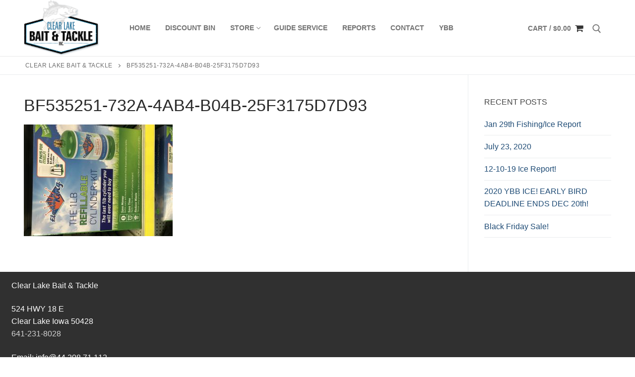

--- FILE ---
content_type: text/html; charset=UTF-8
request_url: https://www.clearlakebait.com/bf535251-732a-4ab4-b04b-25f3175d7d93/
body_size: 14910
content:
<!doctype html>
<html lang="en-US">
<head>
	<meta charset="UTF-8">
	<meta name="viewport" content="width=device-width, initial-scale=1, maximum-scale=10.0, user-scalable=yes">
	<link rel="profile" href="https://gmpg.org/xfn/11">
	<title>BF535251-732A-4AB4-B04B-25F3175D7D93 &#8211; Clear Lake Bait &amp; Tackle</title>
<meta name='robots' content='max-image-preview:large' />
<script>window._wca = window._wca || [];</script>
<link rel='dns-prefetch' href='//stats.wp.com' />
<link rel='dns-prefetch' href='//fonts.googleapis.com' />
<link rel='dns-prefetch' href='//v0.wordpress.com' />
<link rel='dns-prefetch' href='//c0.wp.com' />
<link rel="alternate" type="application/rss+xml" title="Clear Lake Bait &amp; Tackle &raquo; Feed" href="https://www.clearlakebait.com/feed/" />
<link rel="alternate" type="application/rss+xml" title="Clear Lake Bait &amp; Tackle &raquo; Comments Feed" href="https://www.clearlakebait.com/comments/feed/" />
<script type="text/javascript">
window._wpemojiSettings = {"baseUrl":"https:\/\/s.w.org\/images\/core\/emoji\/14.0.0\/72x72\/","ext":".png","svgUrl":"https:\/\/s.w.org\/images\/core\/emoji\/14.0.0\/svg\/","svgExt":".svg","source":{"concatemoji":"https:\/\/www.clearlakebait.com\/wp-includes\/js\/wp-emoji-release.min.js?ver=6.1.9"}};
/*! This file is auto-generated */
!function(e,a,t){var n,r,o,i=a.createElement("canvas"),p=i.getContext&&i.getContext("2d");function s(e,t){var a=String.fromCharCode,e=(p.clearRect(0,0,i.width,i.height),p.fillText(a.apply(this,e),0,0),i.toDataURL());return p.clearRect(0,0,i.width,i.height),p.fillText(a.apply(this,t),0,0),e===i.toDataURL()}function c(e){var t=a.createElement("script");t.src=e,t.defer=t.type="text/javascript",a.getElementsByTagName("head")[0].appendChild(t)}for(o=Array("flag","emoji"),t.supports={everything:!0,everythingExceptFlag:!0},r=0;r<o.length;r++)t.supports[o[r]]=function(e){if(p&&p.fillText)switch(p.textBaseline="top",p.font="600 32px Arial",e){case"flag":return s([127987,65039,8205,9895,65039],[127987,65039,8203,9895,65039])?!1:!s([55356,56826,55356,56819],[55356,56826,8203,55356,56819])&&!s([55356,57332,56128,56423,56128,56418,56128,56421,56128,56430,56128,56423,56128,56447],[55356,57332,8203,56128,56423,8203,56128,56418,8203,56128,56421,8203,56128,56430,8203,56128,56423,8203,56128,56447]);case"emoji":return!s([129777,127995,8205,129778,127999],[129777,127995,8203,129778,127999])}return!1}(o[r]),t.supports.everything=t.supports.everything&&t.supports[o[r]],"flag"!==o[r]&&(t.supports.everythingExceptFlag=t.supports.everythingExceptFlag&&t.supports[o[r]]);t.supports.everythingExceptFlag=t.supports.everythingExceptFlag&&!t.supports.flag,t.DOMReady=!1,t.readyCallback=function(){t.DOMReady=!0},t.supports.everything||(n=function(){t.readyCallback()},a.addEventListener?(a.addEventListener("DOMContentLoaded",n,!1),e.addEventListener("load",n,!1)):(e.attachEvent("onload",n),a.attachEvent("onreadystatechange",function(){"complete"===a.readyState&&t.readyCallback()})),(e=t.source||{}).concatemoji?c(e.concatemoji):e.wpemoji&&e.twemoji&&(c(e.twemoji),c(e.wpemoji)))}(window,document,window._wpemojiSettings);
</script>
<style type="text/css">
img.wp-smiley,
img.emoji {
	display: inline !important;
	border: none !important;
	box-shadow: none !important;
	height: 1em !important;
	width: 1em !important;
	margin: 0 0.07em !important;
	vertical-align: -0.1em !important;
	background: none !important;
	padding: 0 !important;
}
</style>
	<link rel='stylesheet' id='wp-block-library-css' href='https://c0.wp.com/c/6.1.9/wp-includes/css/dist/block-library/style.min.css' type='text/css' media='all' />
<style id='wp-block-library-inline-css' type='text/css'>
.has-text-align-justify{text-align:justify;}
</style>
<link rel='stylesheet' id='mediaelement-css' href='https://c0.wp.com/c/6.1.9/wp-includes/js/mediaelement/mediaelementplayer-legacy.min.css' type='text/css' media='all' />
<link rel='stylesheet' id='wp-mediaelement-css' href='https://c0.wp.com/c/6.1.9/wp-includes/js/mediaelement/wp-mediaelement.min.css' type='text/css' media='all' />
<link rel='stylesheet' id='wc-blocks-vendors-style-css' href='https://c0.wp.com/p/woocommerce/7.1.0/packages/woocommerce-blocks/build/wc-blocks-vendors-style.css' type='text/css' media='all' />
<link rel='stylesheet' id='wc-blocks-style-css' href='https://c0.wp.com/p/woocommerce/7.1.0/packages/woocommerce-blocks/build/wc-blocks-style.css' type='text/css' media='all' />
<link rel='stylesheet' id='classic-theme-styles-css' href='https://c0.wp.com/c/6.1.9/wp-includes/css/classic-themes.min.css' type='text/css' media='all' />
<style id='global-styles-inline-css' type='text/css'>
body{--wp--preset--color--black: #000000;--wp--preset--color--cyan-bluish-gray: #abb8c3;--wp--preset--color--white: #ffffff;--wp--preset--color--pale-pink: #f78da7;--wp--preset--color--vivid-red: #cf2e2e;--wp--preset--color--luminous-vivid-orange: #ff6900;--wp--preset--color--luminous-vivid-amber: #fcb900;--wp--preset--color--light-green-cyan: #7bdcb5;--wp--preset--color--vivid-green-cyan: #00d084;--wp--preset--color--pale-cyan-blue: #8ed1fc;--wp--preset--color--vivid-cyan-blue: #0693e3;--wp--preset--color--vivid-purple: #9b51e0;--wp--preset--gradient--vivid-cyan-blue-to-vivid-purple: linear-gradient(135deg,rgba(6,147,227,1) 0%,rgb(155,81,224) 100%);--wp--preset--gradient--light-green-cyan-to-vivid-green-cyan: linear-gradient(135deg,rgb(122,220,180) 0%,rgb(0,208,130) 100%);--wp--preset--gradient--luminous-vivid-amber-to-luminous-vivid-orange: linear-gradient(135deg,rgba(252,185,0,1) 0%,rgba(255,105,0,1) 100%);--wp--preset--gradient--luminous-vivid-orange-to-vivid-red: linear-gradient(135deg,rgba(255,105,0,1) 0%,rgb(207,46,46) 100%);--wp--preset--gradient--very-light-gray-to-cyan-bluish-gray: linear-gradient(135deg,rgb(238,238,238) 0%,rgb(169,184,195) 100%);--wp--preset--gradient--cool-to-warm-spectrum: linear-gradient(135deg,rgb(74,234,220) 0%,rgb(151,120,209) 20%,rgb(207,42,186) 40%,rgb(238,44,130) 60%,rgb(251,105,98) 80%,rgb(254,248,76) 100%);--wp--preset--gradient--blush-light-purple: linear-gradient(135deg,rgb(255,206,236) 0%,rgb(152,150,240) 100%);--wp--preset--gradient--blush-bordeaux: linear-gradient(135deg,rgb(254,205,165) 0%,rgb(254,45,45) 50%,rgb(107,0,62) 100%);--wp--preset--gradient--luminous-dusk: linear-gradient(135deg,rgb(255,203,112) 0%,rgb(199,81,192) 50%,rgb(65,88,208) 100%);--wp--preset--gradient--pale-ocean: linear-gradient(135deg,rgb(255,245,203) 0%,rgb(182,227,212) 50%,rgb(51,167,181) 100%);--wp--preset--gradient--electric-grass: linear-gradient(135deg,rgb(202,248,128) 0%,rgb(113,206,126) 100%);--wp--preset--gradient--midnight: linear-gradient(135deg,rgb(2,3,129) 0%,rgb(40,116,252) 100%);--wp--preset--duotone--dark-grayscale: url('#wp-duotone-dark-grayscale');--wp--preset--duotone--grayscale: url('#wp-duotone-grayscale');--wp--preset--duotone--purple-yellow: url('#wp-duotone-purple-yellow');--wp--preset--duotone--blue-red: url('#wp-duotone-blue-red');--wp--preset--duotone--midnight: url('#wp-duotone-midnight');--wp--preset--duotone--magenta-yellow: url('#wp-duotone-magenta-yellow');--wp--preset--duotone--purple-green: url('#wp-duotone-purple-green');--wp--preset--duotone--blue-orange: url('#wp-duotone-blue-orange');--wp--preset--font-size--small: 13px;--wp--preset--font-size--medium: 20px;--wp--preset--font-size--large: 36px;--wp--preset--font-size--x-large: 42px;}.has-black-color{color: var(--wp--preset--color--black) !important;}.has-cyan-bluish-gray-color{color: var(--wp--preset--color--cyan-bluish-gray) !important;}.has-white-color{color: var(--wp--preset--color--white) !important;}.has-pale-pink-color{color: var(--wp--preset--color--pale-pink) !important;}.has-vivid-red-color{color: var(--wp--preset--color--vivid-red) !important;}.has-luminous-vivid-orange-color{color: var(--wp--preset--color--luminous-vivid-orange) !important;}.has-luminous-vivid-amber-color{color: var(--wp--preset--color--luminous-vivid-amber) !important;}.has-light-green-cyan-color{color: var(--wp--preset--color--light-green-cyan) !important;}.has-vivid-green-cyan-color{color: var(--wp--preset--color--vivid-green-cyan) !important;}.has-pale-cyan-blue-color{color: var(--wp--preset--color--pale-cyan-blue) !important;}.has-vivid-cyan-blue-color{color: var(--wp--preset--color--vivid-cyan-blue) !important;}.has-vivid-purple-color{color: var(--wp--preset--color--vivid-purple) !important;}.has-black-background-color{background-color: var(--wp--preset--color--black) !important;}.has-cyan-bluish-gray-background-color{background-color: var(--wp--preset--color--cyan-bluish-gray) !important;}.has-white-background-color{background-color: var(--wp--preset--color--white) !important;}.has-pale-pink-background-color{background-color: var(--wp--preset--color--pale-pink) !important;}.has-vivid-red-background-color{background-color: var(--wp--preset--color--vivid-red) !important;}.has-luminous-vivid-orange-background-color{background-color: var(--wp--preset--color--luminous-vivid-orange) !important;}.has-luminous-vivid-amber-background-color{background-color: var(--wp--preset--color--luminous-vivid-amber) !important;}.has-light-green-cyan-background-color{background-color: var(--wp--preset--color--light-green-cyan) !important;}.has-vivid-green-cyan-background-color{background-color: var(--wp--preset--color--vivid-green-cyan) !important;}.has-pale-cyan-blue-background-color{background-color: var(--wp--preset--color--pale-cyan-blue) !important;}.has-vivid-cyan-blue-background-color{background-color: var(--wp--preset--color--vivid-cyan-blue) !important;}.has-vivid-purple-background-color{background-color: var(--wp--preset--color--vivid-purple) !important;}.has-black-border-color{border-color: var(--wp--preset--color--black) !important;}.has-cyan-bluish-gray-border-color{border-color: var(--wp--preset--color--cyan-bluish-gray) !important;}.has-white-border-color{border-color: var(--wp--preset--color--white) !important;}.has-pale-pink-border-color{border-color: var(--wp--preset--color--pale-pink) !important;}.has-vivid-red-border-color{border-color: var(--wp--preset--color--vivid-red) !important;}.has-luminous-vivid-orange-border-color{border-color: var(--wp--preset--color--luminous-vivid-orange) !important;}.has-luminous-vivid-amber-border-color{border-color: var(--wp--preset--color--luminous-vivid-amber) !important;}.has-light-green-cyan-border-color{border-color: var(--wp--preset--color--light-green-cyan) !important;}.has-vivid-green-cyan-border-color{border-color: var(--wp--preset--color--vivid-green-cyan) !important;}.has-pale-cyan-blue-border-color{border-color: var(--wp--preset--color--pale-cyan-blue) !important;}.has-vivid-cyan-blue-border-color{border-color: var(--wp--preset--color--vivid-cyan-blue) !important;}.has-vivid-purple-border-color{border-color: var(--wp--preset--color--vivid-purple) !important;}.has-vivid-cyan-blue-to-vivid-purple-gradient-background{background: var(--wp--preset--gradient--vivid-cyan-blue-to-vivid-purple) !important;}.has-light-green-cyan-to-vivid-green-cyan-gradient-background{background: var(--wp--preset--gradient--light-green-cyan-to-vivid-green-cyan) !important;}.has-luminous-vivid-amber-to-luminous-vivid-orange-gradient-background{background: var(--wp--preset--gradient--luminous-vivid-amber-to-luminous-vivid-orange) !important;}.has-luminous-vivid-orange-to-vivid-red-gradient-background{background: var(--wp--preset--gradient--luminous-vivid-orange-to-vivid-red) !important;}.has-very-light-gray-to-cyan-bluish-gray-gradient-background{background: var(--wp--preset--gradient--very-light-gray-to-cyan-bluish-gray) !important;}.has-cool-to-warm-spectrum-gradient-background{background: var(--wp--preset--gradient--cool-to-warm-spectrum) !important;}.has-blush-light-purple-gradient-background{background: var(--wp--preset--gradient--blush-light-purple) !important;}.has-blush-bordeaux-gradient-background{background: var(--wp--preset--gradient--blush-bordeaux) !important;}.has-luminous-dusk-gradient-background{background: var(--wp--preset--gradient--luminous-dusk) !important;}.has-pale-ocean-gradient-background{background: var(--wp--preset--gradient--pale-ocean) !important;}.has-electric-grass-gradient-background{background: var(--wp--preset--gradient--electric-grass) !important;}.has-midnight-gradient-background{background: var(--wp--preset--gradient--midnight) !important;}.has-small-font-size{font-size: var(--wp--preset--font-size--small) !important;}.has-medium-font-size{font-size: var(--wp--preset--font-size--medium) !important;}.has-large-font-size{font-size: var(--wp--preset--font-size--large) !important;}.has-x-large-font-size{font-size: var(--wp--preset--font-size--x-large) !important;}
.wp-block-navigation a:where(:not(.wp-element-button)){color: inherit;}
:where(.wp-block-columns.is-layout-flex){gap: 2em;}
.wp-block-pullquote{font-size: 1.5em;line-height: 1.6;}
</style>
<link rel='stylesheet' id='awesome-weather-css' href='https://www.clearlakebait.com/wp-content/plugins/awesome-weather/awesome-weather.css?ver=6.1.9' type='text/css' media='all' />
<style id='awesome-weather-inline-css' type='text/css'>
.awesome-weather-wrap { font-family: 'Open Sans', sans-serif; font-weight: 400; font-size: 14px; line-height: 14px; }
</style>
<link rel='stylesheet' id='opensans-googlefont-css' href='//fonts.googleapis.com/css?family=Open+Sans%3A400&#038;ver=6.1.9' type='text/css' media='all' />
<link rel='stylesheet' id='easy-sidebar-menu-widget-css-css' href='https://www.clearlakebait.com/wp-content/plugins/easy-sidebar-menu-widget/assets/css/easy-sidebar-menu-widget.css?ver=6.1.9' type='text/css' media='all' />
<link rel='stylesheet' id='w2s-migrate-woo-to-shopify-css' href='https://www.clearlakebait.com/wp-content/plugins/w2s-migrate-woo-to-shopify/public/css/vi-w2s-public.css?ver=1.0.9' type='text/css' media='all' />
<link rel='stylesheet' id='woocommerce-general-css' href='https://www.clearlakebait.com/wp-content/themes/customify/assets/css/compatibility/woocommerce.min.css?ver=7.1.0' type='text/css' media='all' />
<link rel='stylesheet' id='woocommerce-smallscreen-css' href='https://www.clearlakebait.com/wp-content/themes/customify/assets/css/compatibility/woocommerce-smallscreen.min.css?ver=7.1.0' type='text/css' media='only screen and (max-width: 768px)' />
<style id='woocommerce-inline-inline-css' type='text/css'>
.woocommerce form .form-row .required { visibility: visible; }
</style>
<link rel='stylesheet' id='wp-show-posts-css' href='https://www.clearlakebait.com/wp-content/plugins/wp-show-posts/css/wp-show-posts-min.css?ver=1.1.3' type='text/css' media='all' />
<link rel='stylesheet' id='atw-posts-style-sheet-css' href='https://www.clearlakebait.com/wp-content/plugins/show-posts/atw-posts-style.min.css?ver=1.5.1' type='text/css' media='all' />
<link rel='stylesheet' id='font-awesome-css' href='https://www.clearlakebait.com/wp-content/plugins/elementor/assets/lib/font-awesome/css/font-awesome.min.css?ver=4.7.0' type='text/css' media='all' />
<link rel='stylesheet' id='customify-style-css' href='https://www.clearlakebait.com/wp-content/themes/customify/style.min.css?ver=0.4.0' type='text/css' media='all' />
<style id='customify-style-inline-css' type='text/css'>
.header-top .header--row-inner,.button,button:not(.menu-mobile-toggle, .components-button, .customize-partial-edit-shortcut-button),button.button,input[type="button"]:not(.components-button, .customize-partial-edit-shortcut-button),input[type="reset"]:not(.components-button, .customize-partial-edit-shortcut-button),input[type="submit"]:not(.components-button, .customize-partial-edit-shortcut-button),.pagination .nav-links > *:hover,.pagination .nav-links span,.nav-menu-desktop.style-full-height .primary-menu-ul > li.current-menu-item > a,.nav-menu-desktop.style-full-height .primary-menu-ul > li.current-menu-ancestor > a,.nav-menu-desktop.style-full-height .primary-menu-ul > li > a:hover,.posts-layout .readmore-button:hover{    background-color: #235787;}.posts-layout .readmore-button {color: #235787;}.pagination .nav-links > *:hover,.pagination .nav-links span,.entry-single .tags-links a:hover,.entry-single .cat-links a:hover,.posts-layout .readmore-button,.posts-layout .readmore-button:hover{    border-color: #235787;}                 .wc-svg-btn.active,        .woocommerce-tabs.wc-tabs-horizontal ul.tabs li.active,        #review_form {            border-color: #235787;        }                .wc-svg-btn.active,        .wc-single-tabs ul.tabs li.active a,        .wc-single-tabs .tab-section.active .tab-section-heading a {            color: #235787;        }.customify-builder-btn{    background-color: #1e73be;}                 .add_to_cart_button        {            background-color: #1e73be;        }body{    color: #686868;}abbr, acronym {    border-bottom-color: #686868;}a                {                    color: #1e4b75;} .woocommerce-account .woocommerce-MyAccount-navigation ul li.is-active a,        .woocommerce-account .woocommerce-MyAccount-navigation ul li a:hover {            color: #1e4b75;        }a:hover,a:focus,.link-meta:hover, .link-meta a:hover{    color: #111111;}h2 + h3,.comments-area h2 + .comments-title,.h2 + h3,.comments-area .h2 + .comments-title,.page-breadcrumb {    border-top-color: #eaecee;}blockquote,.site-content .widget-area .menu li.current-menu-item > a:before{    border-left-color: #eaecee;}@media screen and (min-width: 64em) {    .comment-list .children li.comment {        border-left-color: #eaecee;    }    .comment-list .children li.comment:after {        background-color: #eaecee;    }}.page-titlebar, .page-breadcrumb,.posts-layout .entry-inner {    border-bottom-color: #eaecee;}.header-search-form .search-field,.entry-content .page-links a,.header-search-modal,.pagination .nav-links > *,.entry-footer .tags-links a, .entry-footer .cat-links a,.search .content-area article,.site-content .widget-area .menu li.current-menu-item > a,.posts-layout .entry-inner,.post-navigation .nav-links,article.comment .comment-meta,.widget-area .widget_pages li a, .widget-area .widget_categories li a, .widget-area .widget_archive li a, .widget-area .widget_meta li a, .widget-area .widget_nav_menu li a, .widget-area .widget_product_categories li a, .widget-area .widget_recent_entries li a, .widget-area .widget_rss li a,.widget-area .widget_recent_comments li{    border-color: #eaecee;}.header-search-modal::before {    border-top-color: #eaecee;    border-left-color: #eaecee;}@media screen and (min-width: 48em) {    .content-sidebar.sidebar_vertical_border .content-area {        border-right-color: #eaecee;    }    .sidebar-content.sidebar_vertical_border .content-area {        border-left-color: #eaecee;    }    .sidebar-sidebar-content.sidebar_vertical_border .sidebar-primary {        border-right-color: #eaecee;    }    .sidebar-sidebar-content.sidebar_vertical_border .sidebar-secondary {        border-right-color: #eaecee;    }    .content-sidebar-sidebar.sidebar_vertical_border .sidebar-primary {        border-left-color: #eaecee;    }    .content-sidebar-sidebar.sidebar_vertical_border .sidebar-secondary {        border-left-color: #eaecee;    }    .sidebar-content-sidebar.sidebar_vertical_border .content-area {        border-left-color: #eaecee;        border-right-color: #eaecee;    }    .sidebar-content-sidebar.sidebar_vertical_border .content-area {        border-left-color: #eaecee;        border-right-color: #eaecee;    }}.widget_price_filter .price_slider_wrapper .ui-widget-content {    background-color: #eaecee;}.product_list_widget li,#reviews #comments ol.commentlist li .comment-text,.woocommerce-tabs.wc-tabs-vertical .wc-tabs li,.product_meta > span,.woocommerce-tabs.wc-tabs-horizontal ul.tabs,.woocommerce-tabs.wc-tabs-vertical .wc-tabs li:first-child {            border-color: #eaecee;        }article.comment .comment-post-author {background: #6d6d6d;}.pagination .nav-links > *,.link-meta,.link-meta a,.color-meta,.entry-single .tags-links:before,.entry-single .cats-links:before{    color: #6d6d6d;}.widget_price_filter .ui-slider .ui-slider-handle {    border-color: #6d6d6d;}.wc-product-inner .wc-product__category a {    color: #6d6d6d;}.widget_price_filter .ui-slider .ui-slider-range,.widget_price_filter .price_slider_amount .button {            background-color: #6d6d6d;        }h1, h2, h3, h4, h5, h6 { color: #2b2b2b;}.site-content .widget-title { color: #444444;}#page-cover {background-image: url("http://54.211.119.32/wp-content/uploads/2018/10/bait-cover.jpg?t=1539558313082");}#page-cover {background-repeat: repeat;}.header--row:not(.header--transparent).header-main .header--row-inner  {border-style: solid;border-top-width: 0px;border-right-width: 0px;border-bottom-width: 1px;border-left-width: 0px;border-color: #eaeaea;box-shadow: 0px 0px 0px 0px rgba(0,0,0,0) ;;} .sub-menu .li-duplicator {display:none !important;}.header-search_icon-item .header-search-modal  {border-style: solid;} .header-search_icon-item .search-field  {border-style: solid;} .dark-mode .header-search_box-item .search-form-fields, .header-search_box-item .search-form-fields  {border-style: solid;} a.item--button  {background-color: #ff9d2d;border-top-left-radius: 3px;border-top-right-radius: 3px;border-bottom-right-radius: 3px;border-bottom-left-radius: 3px;} a.item--button:hover  {background-color: #ff8800;border-style: none;} .header-social-icons.customify-builder-social-icons.color-custom li a:hover {color: rgba(255,255,255,0.85);}body  {background-color: #FFFFFF;} .site-content .content-area  {background-color: #FFFFFF;} .woocommerce .button.add_to_cart_button, .woocommerce .button.alt,.woocommerce .button.added_to_cart, .woocommerce .button.checkout, .woocommerce .button.product_type_variable,.item--wc_cart .cart-icon .cart-qty .customify-wc-total-qty{    background-color: #1e73be;}.comment-form-rating a, .star-rating,.comment-form-rating a:hover, .comment-form-rating a:focus, .star-rating:hover, .star-rating:focus{    color: #1e73be;}span.onsale{    background-color: #77a464;}/* CSS for desktop */#blog-posts .posts-layout .entry .entry-media:not(.no-ratio) {padding-top: 7%;}#blog-posts .posts-layout .entry-media, #blog-posts .posts-layout.layout--blog_classic .entry-media {flex-basis: 40%; width: 40%;}#page-cover {text-align: center;}#page-cover .page-cover-inner {min-height: 300px;}.header--row.header-top .customify-grid, .header--row.header-top .style-full-height .primary-menu-ul > li > a {min-height: 33px;}.header--row.header-main .customify-grid, .header--row.header-main .style-full-height .primary-menu-ul > li > a {min-height: 90px;}.header--row.header-bottom .customify-grid, .header--row.header-bottom .style-full-height .primary-menu-ul > li > a {min-height: 55px;}.site-header .site-branding img { max-width: 153px; } .site-header .cb-row--mobile .site-branding img { width: 153px; }.header--row .builder-item--nav-icon, .builder-item.builder-item--group .item--inner.builder-item--nav-icon {margin-right: 23px;}.header--row .builder-first--nav-icon {text-align: right;}.header-search_icon-item .search-submit {margin-left: -40px;}.header--row .builder-item--search_icon, .builder-item.builder-item--group .item--inner.builder-item--search_icon {margin-right: 20px;}.header--row .builder-first--search_icon {text-align: right;}.header-search_box-item .search-submit svg,.header-search_box-item .header-search-form button.search-submit svg {height: 14px; width: 14px;}.header-search_box-item .search-submit{margin-left: -40px;} .header-search_box-item .woo_bootster_search .search-submit{margin-left: -40px;} .header-search_box-item .header-search-form button.search-submit{margin-left:-40px;}.header--row .builder-first--primary-menu {text-align: left;}.header--row .builder-first--button {text-align: right;}.header-social-icons.customify-builder-social-icons li a { font-size: 18px; }.header-social-icons.customify-builder-social-icons li a {padding: 0.1em;}.header-social-icons.customify-builder-social-icons li {margin-left: 4px; margin-right: 4px;}.header--row .builder-first--social-icons {text-align: right;}.header--row .builder-first--wc_cart {text-align: right;}.footer--row .builder-item--footer-1, .builder-item.builder-item--group .item--inner.builder-item--footer-1 {margin-top: -25px;margin-right: -25px;margin-bottom: -25px;margin-left: -25px;}/* CSS for tablet */@media screen and (max-width: 1024px) { #page-cover .page-cover-inner {min-height: 250px;}.header--row .builder-item--nav-icon, .builder-item.builder-item--group .item--inner.builder-item--nav-icon {margin-top: 0px;margin-right: 0px;margin-bottom: 0px;margin-left: 0px;}.header--row .builder-first--nav-icon {text-align: right;}.header-search_icon-item .search-submit {margin-left: -40px;}.header--row .builder-first--search_icon {text-align: right;}.header-search_box-item .search-submit{margin-left: -40px;} .header-search_box-item .woo_bootster_search .search-submit{margin-left: -40px;} .header-search_box-item .header-search-form button.search-submit{margin-left:-40px;} }/* CSS for mobile */@media screen and (max-width: 568px) { #page-cover .page-cover-inner {min-height: 200px;}.header--row.header-top .customify-grid, .header--row.header-top .style-full-height .primary-menu-ul > li > a {min-height: 33px;}.header--row.header-main .customify-grid, .header--row.header-main .style-full-height .primary-menu-ul > li > a {min-height: 66px;}.site-header .site-branding img { max-width: 154px; } .site-header .cb-row--mobile .site-branding img { width: 154px; }.header--row .builder-item--nav-icon, .builder-item.builder-item--group .item--inner.builder-item--nav-icon {margin-right: 0px;}.header--row .builder-first--nav-icon {text-align: right;}.header-search_icon-item .search-submit {margin-left: -40px;}.header--row .builder-item--search_icon, .builder-item.builder-item--group .item--inner.builder-item--search_icon {margin-right: 10px;}.header--row .builder-first--search_icon {text-align: right;}.header-search_box-item .search-form-fields {width: 288px;}.header-search_box-item .search-submit{margin-left: -40px;} .header-search_box-item .woo_bootster_search .search-submit{margin-left: -40px;} .header-search_box-item .header-search-form button.search-submit{margin-left:-40px;}.header-social-icons.customify-builder-social-icons li a { font-size: 22px; }.header-social-icons.customify-builder-social-icons li a {padding: 0.1em;}.header-social-icons.customify-builder-social-icons li {margin-left: 10px; margin-right: 10px;}.header--row .builder-first--social-icons {text-align: left;} }
</style>
<link rel='stylesheet' id='jetpack_css-css' href='https://c0.wp.com/p/jetpack/11.5.3/css/jetpack.css' type='text/css' media='all' />
<script type='text/javascript' src='https://c0.wp.com/c/6.1.9/wp-includes/js/jquery/jquery.min.js' id='jquery-core-js'></script>
<script type='text/javascript' src='https://c0.wp.com/c/6.1.9/wp-includes/js/jquery/jquery-migrate.min.js' id='jquery-migrate-js'></script>
<script type='text/javascript' src='https://www.clearlakebait.com/wp-content/plugins/w2s-migrate-woo-to-shopify/public/js/vi-w2s-public.js?ver=1.0.9' id='w2s-migrate-woo-to-shopify-js'></script>
<script defer type='text/javascript' src='https://stats.wp.com/s-202604.js' id='woocommerce-analytics-js'></script>
<link rel="https://api.w.org/" href="https://www.clearlakebait.com/wp-json/" /><link rel="alternate" type="application/json" href="https://www.clearlakebait.com/wp-json/wp/v2/media/1785" /><link rel="EditURI" type="application/rsd+xml" title="RSD" href="https://www.clearlakebait.com/xmlrpc.php?rsd" />
<link rel="wlwmanifest" type="application/wlwmanifest+xml" href="https://www.clearlakebait.com/wp-includes/wlwmanifest.xml" />
<meta name="generator" content="WordPress 6.1.9" />
<meta name="generator" content="WooCommerce 7.1.0" />
<link rel='shortlink' href='https://wp.me/aam8u5-sN' />
<link rel="alternate" type="application/json+oembed" href="https://www.clearlakebait.com/wp-json/oembed/1.0/embed?url=https%3A%2F%2Fwww.clearlakebait.com%2Fbf535251-732a-4ab4-b04b-25f3175d7d93%2F" />
<link rel="alternate" type="text/xml+oembed" href="https://www.clearlakebait.com/wp-json/oembed/1.0/embed?url=https%3A%2F%2Fwww.clearlakebait.com%2Fbf535251-732a-4ab4-b04b-25f3175d7d93%2F&#038;format=xml" />
	<style>img#wpstats{display:none}</style>
			<noscript><style>.woocommerce-product-gallery{ opacity: 1 !important; }</style></noscript>
	<style type="text/css">.recentcomments a{display:inline !important;padding:0 !important;margin:0 !important;}</style>			<script  type="text/javascript">
				!function(f,b,e,v,n,t,s){if(f.fbq)return;n=f.fbq=function(){n.callMethod?
					n.callMethod.apply(n,arguments):n.queue.push(arguments)};if(!f._fbq)f._fbq=n;
					n.push=n;n.loaded=!0;n.version='2.0';n.queue=[];t=b.createElement(e);t.async=!0;
					t.src=v;s=b.getElementsByTagName(e)[0];s.parentNode.insertBefore(t,s)}(window,
					document,'script','https://connect.facebook.net/en_US/fbevents.js');
			</script>
			<!-- WooCommerce Facebook Integration Begin -->
			<script  type="text/javascript">

				fbq('init', '282132555978475', {}, {
    "agent": "woocommerce-7.1.0-3.0.4"
});

				fbq( 'track', 'PageView', {
    "source": "woocommerce",
    "version": "7.1.0",
    "pluginVersion": "3.0.4"
} );

				document.addEventListener( 'DOMContentLoaded', function() {
					jQuery && jQuery( function( $ ) {
						// Insert placeholder for events injected when a product is added to the cart through AJAX.
						$( document.body ).append( '<div class=\"wc-facebook-pixel-event-placeholder\"></div>' );
					} );
				}, false );

			</script>
			<!-- WooCommerce Facebook Integration End -->
						<style type="text/css">
				/* If html does not have either class, do not show lazy loaded images. */
				html:not( .jetpack-lazy-images-js-enabled ):not( .js ) .jetpack-lazy-image {
					display: none;
				}
			</style>
			<script>
				document.documentElement.classList.add(
					'jetpack-lazy-images-js-enabled'
				);
			</script>
		
<!-- Jetpack Open Graph Tags -->
<meta property="og:type" content="article" />
<meta property="og:title" content="BF535251-732A-4AB4-B04B-25F3175D7D93" />
<meta property="og:url" content="https://www.clearlakebait.com/bf535251-732a-4ab4-b04b-25f3175d7d93/" />
<meta property="og:description" content="Visit the post for more." />
<meta property="article:published_time" content="2018-10-23T05:47:16+00:00" />
<meta property="article:modified_time" content="2018-10-23T05:47:16+00:00" />
<meta property="og:site_name" content="Clear Lake Bait &amp; Tackle" />
<meta property="og:image" content="https://www.clearlakebait.com/wp-content/uploads/2018/10/BF535251-732A-4AB4-B04B-25F3175D7D93.jpeg" />
<meta property="og:image:alt" content="" />
<meta property="og:locale" content="en_US" />
<meta name="twitter:text:title" content="BF535251-732A-4AB4-B04B-25F3175D7D93" />
<meta name="twitter:image" content="https://www.clearlakebait.com/wp-content/uploads/2018/10/BF535251-732A-4AB4-B04B-25F3175D7D93.jpeg?w=640" />
<meta name="twitter:card" content="summary_large_image" />
<meta name="twitter:description" content="Visit the post for more." />

<!-- End Jetpack Open Graph Tags -->
<link rel="icon" href="https://www.clearlakebait.com/wp-content/uploads/2018/10/bait_logo-100x100.png" sizes="32x32" />
<link rel="icon" href="https://www.clearlakebait.com/wp-content/uploads/2018/10/bait_logo.png" sizes="192x192" />
<link rel="apple-touch-icon" href="https://www.clearlakebait.com/wp-content/uploads/2018/10/bait_logo.png" />
<meta name="msapplication-TileImage" content="https://www.clearlakebait.com/wp-content/uploads/2018/10/bait_logo.png" />
<style type="text/css" id="wp-custom-css">.woocommerce-page #sidebar-primary{ order: 1;}

.woocommerce-page #main{order: 2;}</style></head>

<body class="attachment attachment-template-default single single-attachment postid-1785 attachmentid-1785 attachment-jpeg wp-custom-logo theme-customify woocommerce-no-js content-sidebar main-layout-content-sidebar sidebar_vertical_border site-full-width menu_sidebar_dropdown woocommerce later-wc-version elementor-default elementor-kit-6127">
<svg xmlns="http://www.w3.org/2000/svg" viewBox="0 0 0 0" width="0" height="0" focusable="false" role="none" style="visibility: hidden; position: absolute; left: -9999px; overflow: hidden;" ><defs><filter id="wp-duotone-dark-grayscale"><feColorMatrix color-interpolation-filters="sRGB" type="matrix" values=" .299 .587 .114 0 0 .299 .587 .114 0 0 .299 .587 .114 0 0 .299 .587 .114 0 0 " /><feComponentTransfer color-interpolation-filters="sRGB" ><feFuncR type="table" tableValues="0 0.49803921568627" /><feFuncG type="table" tableValues="0 0.49803921568627" /><feFuncB type="table" tableValues="0 0.49803921568627" /><feFuncA type="table" tableValues="1 1" /></feComponentTransfer><feComposite in2="SourceGraphic" operator="in" /></filter></defs></svg><svg xmlns="http://www.w3.org/2000/svg" viewBox="0 0 0 0" width="0" height="0" focusable="false" role="none" style="visibility: hidden; position: absolute; left: -9999px; overflow: hidden;" ><defs><filter id="wp-duotone-grayscale"><feColorMatrix color-interpolation-filters="sRGB" type="matrix" values=" .299 .587 .114 0 0 .299 .587 .114 0 0 .299 .587 .114 0 0 .299 .587 .114 0 0 " /><feComponentTransfer color-interpolation-filters="sRGB" ><feFuncR type="table" tableValues="0 1" /><feFuncG type="table" tableValues="0 1" /><feFuncB type="table" tableValues="0 1" /><feFuncA type="table" tableValues="1 1" /></feComponentTransfer><feComposite in2="SourceGraphic" operator="in" /></filter></defs></svg><svg xmlns="http://www.w3.org/2000/svg" viewBox="0 0 0 0" width="0" height="0" focusable="false" role="none" style="visibility: hidden; position: absolute; left: -9999px; overflow: hidden;" ><defs><filter id="wp-duotone-purple-yellow"><feColorMatrix color-interpolation-filters="sRGB" type="matrix" values=" .299 .587 .114 0 0 .299 .587 .114 0 0 .299 .587 .114 0 0 .299 .587 .114 0 0 " /><feComponentTransfer color-interpolation-filters="sRGB" ><feFuncR type="table" tableValues="0.54901960784314 0.98823529411765" /><feFuncG type="table" tableValues="0 1" /><feFuncB type="table" tableValues="0.71764705882353 0.25490196078431" /><feFuncA type="table" tableValues="1 1" /></feComponentTransfer><feComposite in2="SourceGraphic" operator="in" /></filter></defs></svg><svg xmlns="http://www.w3.org/2000/svg" viewBox="0 0 0 0" width="0" height="0" focusable="false" role="none" style="visibility: hidden; position: absolute; left: -9999px; overflow: hidden;" ><defs><filter id="wp-duotone-blue-red"><feColorMatrix color-interpolation-filters="sRGB" type="matrix" values=" .299 .587 .114 0 0 .299 .587 .114 0 0 .299 .587 .114 0 0 .299 .587 .114 0 0 " /><feComponentTransfer color-interpolation-filters="sRGB" ><feFuncR type="table" tableValues="0 1" /><feFuncG type="table" tableValues="0 0.27843137254902" /><feFuncB type="table" tableValues="0.5921568627451 0.27843137254902" /><feFuncA type="table" tableValues="1 1" /></feComponentTransfer><feComposite in2="SourceGraphic" operator="in" /></filter></defs></svg><svg xmlns="http://www.w3.org/2000/svg" viewBox="0 0 0 0" width="0" height="0" focusable="false" role="none" style="visibility: hidden; position: absolute; left: -9999px; overflow: hidden;" ><defs><filter id="wp-duotone-midnight"><feColorMatrix color-interpolation-filters="sRGB" type="matrix" values=" .299 .587 .114 0 0 .299 .587 .114 0 0 .299 .587 .114 0 0 .299 .587 .114 0 0 " /><feComponentTransfer color-interpolation-filters="sRGB" ><feFuncR type="table" tableValues="0 0" /><feFuncG type="table" tableValues="0 0.64705882352941" /><feFuncB type="table" tableValues="0 1" /><feFuncA type="table" tableValues="1 1" /></feComponentTransfer><feComposite in2="SourceGraphic" operator="in" /></filter></defs></svg><svg xmlns="http://www.w3.org/2000/svg" viewBox="0 0 0 0" width="0" height="0" focusable="false" role="none" style="visibility: hidden; position: absolute; left: -9999px; overflow: hidden;" ><defs><filter id="wp-duotone-magenta-yellow"><feColorMatrix color-interpolation-filters="sRGB" type="matrix" values=" .299 .587 .114 0 0 .299 .587 .114 0 0 .299 .587 .114 0 0 .299 .587 .114 0 0 " /><feComponentTransfer color-interpolation-filters="sRGB" ><feFuncR type="table" tableValues="0.78039215686275 1" /><feFuncG type="table" tableValues="0 0.94901960784314" /><feFuncB type="table" tableValues="0.35294117647059 0.47058823529412" /><feFuncA type="table" tableValues="1 1" /></feComponentTransfer><feComposite in2="SourceGraphic" operator="in" /></filter></defs></svg><svg xmlns="http://www.w3.org/2000/svg" viewBox="0 0 0 0" width="0" height="0" focusable="false" role="none" style="visibility: hidden; position: absolute; left: -9999px; overflow: hidden;" ><defs><filter id="wp-duotone-purple-green"><feColorMatrix color-interpolation-filters="sRGB" type="matrix" values=" .299 .587 .114 0 0 .299 .587 .114 0 0 .299 .587 .114 0 0 .299 .587 .114 0 0 " /><feComponentTransfer color-interpolation-filters="sRGB" ><feFuncR type="table" tableValues="0.65098039215686 0.40392156862745" /><feFuncG type="table" tableValues="0 1" /><feFuncB type="table" tableValues="0.44705882352941 0.4" /><feFuncA type="table" tableValues="1 1" /></feComponentTransfer><feComposite in2="SourceGraphic" operator="in" /></filter></defs></svg><svg xmlns="http://www.w3.org/2000/svg" viewBox="0 0 0 0" width="0" height="0" focusable="false" role="none" style="visibility: hidden; position: absolute; left: -9999px; overflow: hidden;" ><defs><filter id="wp-duotone-blue-orange"><feColorMatrix color-interpolation-filters="sRGB" type="matrix" values=" .299 .587 .114 0 0 .299 .587 .114 0 0 .299 .587 .114 0 0 .299 .587 .114 0 0 " /><feComponentTransfer color-interpolation-filters="sRGB" ><feFuncR type="table" tableValues="0.098039215686275 1" /><feFuncG type="table" tableValues="0 0.66274509803922" /><feFuncB type="table" tableValues="0.84705882352941 0.41960784313725" /><feFuncA type="table" tableValues="1 1" /></feComponentTransfer><feComposite in2="SourceGraphic" operator="in" /></filter></defs></svg><div id="page" class="site box-shadow">
	<a class="skip-link screen-reader-text" href="#site-content">Skip to content</a>
	<a class="close is-size-medium  close-panel close-sidebar-panel" href="#">
        <span class="hamburger hamburger--squeeze is-active">
            <span class="hamburger-box">
              <span class="hamburger-inner"><span class="screen-reader-text">Menu</span></span>
            </span>
        </span>
        <span class="screen-reader-text">Close</span>
        </a><header id="masthead" class="site-header header-"><div id="masthead-inner" class="site-header-inner">							<div  class="header-main header--row layout-full-contained"  id="cb-row--header-main"  data-row-id="main"  data-show-on="desktop mobile">
								<div class="header--row-inner header-main-inner light-mode">
									<div class="customify-container">
										<div class="customify-grid cb-row--desktop hide-on-mobile hide-on-tablet customify-grid-middle"><div class="customify-col-2_md-2_sm-2 builder-item builder-first--logo" data-push-left=""><div class="item--inner builder-item--logo" data-section="title_tagline" data-item-id="logo" >		<div class="site-branding logo-top">
						<a href="https://www.clearlakebait.com/" class="logo-link" rel="home" itemprop="url">
				<img class="site-img-logo" src="https://www.clearlakebait.com/wp-content/uploads/2018/10/cropped-bait_logo.png" alt="Clear Lake Bait &amp; Tackle" srcset="https://www.clearlakebait.com/wp-content/uploads/2018/10/bait_logo.png 2x">
							</a>
					</div><!-- .site-branding -->
		</div></div><div class="customify-col-7_md-7_sm-7 builder-item builder-first--primary-menu" data-push-left=""><div class="item--inner builder-item--primary-menu has_menu" data-section="header_menu_primary" data-item-id="primary-menu" ><nav  id="site-navigation-main-desktop" class="site-navigation primary-menu primary-menu-main nav-menu-desktop primary-menu-desktop style-border-bottom"><ul id="menu-primary" class="primary-menu-ul menu nav-menu"><li id="menu-item--main-desktop-1488" class="menu-item menu-item-type-post_type menu-item-object-page menu-item-home menu-item-1488"><a href="https://www.clearlakebait.com/"><span class="link-before">Home</span></a></li>
<li id="menu-item--main-desktop-7353" class="menu-item menu-item-type-taxonomy menu-item-object-product_cat menu-item-7353"><a href="https://www.clearlakebait.com/product-category/discount-bin/"><span class="link-before">Discount Bin</span></a></li>
<li id="menu-item--main-desktop-2103" class="menu-item menu-item-type-post_type menu-item-object-page menu-item-has-children menu-item-2103"><a href="https://www.clearlakebait.com/store/"><span class="link-before">Store<span class="nav-icon-angle">&nbsp;</span></span></a>
<ul class="sub-menu sub-lv-0">
	<li id="menu-item--main-desktop-7237" class="menu-item menu-item-type-taxonomy menu-item-object-product_cat menu-item-7237"><a href="https://www.clearlakebait.com/product-category/tackle-bundles/"><span class="link-before">Tackle Bundles</span></a></li>
	<li id="menu-item--main-desktop-2779" class="menu-item menu-item-type-taxonomy menu-item-object-product_cat menu-item-has-children menu-item-2779"><a href="https://www.clearlakebait.com/product-category/ice-fishing/"><span class="link-before">Ice Fishing<span class="nav-icon-angle">&nbsp;</span></span></a>
	<ul class="sub-menu sub-lv-1">
		<li id="menu-item--main-desktop-7108" class="menu-item menu-item-type-taxonomy menu-item-object-product_cat menu-item-has-children menu-item-7108"><a href="https://www.clearlakebait.com/product-category/ice-fishing/electronics/"><span class="link-before">Electronics<span class="nav-icon-angle">&nbsp;</span></span></a>
		<ul class="sub-menu sub-lv-2">
			<li id="menu-item--main-desktop-7112" class="menu-item menu-item-type-taxonomy menu-item-object-product_cat menu-item-7112"><a href="https://www.clearlakebait.com/product-category/ice-fishing/electronics/garmin/"><span class="link-before">Garmin</span></a></li>
			<li id="menu-item--main-desktop-7124" class="menu-item menu-item-type-taxonomy menu-item-object-product_cat menu-item-7124"><a href="https://www.clearlakebait.com/product-category/garmin-acessories/"><span class="link-before">Garmin Acessories</span></a></li>
			<li id="menu-item--main-desktop-7111" class="menu-item menu-item-type-taxonomy menu-item-object-product_cat menu-item-7111"><a href="https://www.clearlakebait.com/product-category/ice-fishing/electronics/marcum/"><span class="link-before">Marcum</span></a></li>
			<li id="menu-item--main-desktop-7125" class="menu-item menu-item-type-taxonomy menu-item-object-product_cat menu-item-7125"><a href="https://www.clearlakebait.com/product-category/ice-fishing/electronics/marcum/marcum-accessories/"><span class="link-before">Marcum Accessories</span></a></li>
			<li id="menu-item--main-desktop-7109" class="menu-item menu-item-type-taxonomy menu-item-object-product_cat menu-item-7109"><a href="https://www.clearlakebait.com/product-category/ice-fishing/electronics/vexilar/"><span class="link-before">Vexilar</span></a></li>
			<li id="menu-item--main-desktop-7126" class="menu-item menu-item-type-taxonomy menu-item-object-product_cat menu-item-7126"><a href="https://www.clearlakebait.com/product-category/ice-fishing/electronics/vexilar/vex-accessories/"><span class="link-before">Vex Accessories</span></a></li>
		</ul>
</li>
		<li id="menu-item--main-desktop-2786" class="menu-item menu-item-type-taxonomy menu-item-object-product_cat menu-item-has-children menu-item-2786"><a href="https://www.clearlakebait.com/product-category/ice-fishing/ice-tackle/"><span class="link-before">Ice Tackle<span class="nav-icon-angle">&nbsp;</span></span></a>
		<ul class="sub-menu sub-lv-2">
			<li id="menu-item--main-desktop-2787" class="menu-item menu-item-type-taxonomy menu-item-object-product_cat menu-item-2787"><a href="https://www.clearlakebait.com/product-category/ice-fishing/ice-tackle/ice-jigs/"><span class="link-before">Jigs</span></a></li>
			<li id="menu-item--main-desktop-2788" class="menu-item menu-item-type-taxonomy menu-item-object-product_cat menu-item-2788"><a href="https://www.clearlakebait.com/product-category/ice-fishing/ice-tackle/ice-spoons/"><span class="link-before">Spoons</span></a></li>
			<li id="menu-item--main-desktop-2789" class="menu-item menu-item-type-taxonomy menu-item-object-product_cat menu-item-2789"><a href="https://www.clearlakebait.com/product-category/ice-fishing/ice-tackle/ice-lures/"><span class="link-before">Lures</span></a></li>
		</ul>
</li>
		<li id="menu-item--main-desktop-2791" class="menu-item menu-item-type-taxonomy menu-item-object-product_cat menu-item-has-children menu-item-2791"><a href="https://www.clearlakebait.com/product-category/ice-fishing/ice-augers/"><span class="link-before">Ice Augers<span class="nav-icon-angle">&nbsp;</span></span></a>
		<ul class="sub-menu sub-lv-2">
			<li id="menu-item--main-desktop-7045" class="menu-item menu-item-type-taxonomy menu-item-object-product_cat menu-item-7045"><a href="https://www.clearlakebait.com/product-category/ice-fishing/ice-augers/eskimo/"><span class="link-before">Eskimo</span></a></li>
			<li id="menu-item--main-desktop-7053" class="menu-item menu-item-type-taxonomy menu-item-object-product_cat menu-item-7053"><a href="https://www.clearlakebait.com/product-category/ice-fishing/ice-augers/razr/"><span class="link-before">Razr</span></a></li>
			<li id="menu-item--main-desktop-7042" class="menu-item menu-item-type-taxonomy menu-item-object-product_cat menu-item-7042"><a href="https://www.clearlakebait.com/product-category/ice-fishing/ice-augers/strikemaster/"><span class="link-before">Strikemaster</span></a></li>
			<li id="menu-item--main-desktop-2793" class="menu-item menu-item-type-taxonomy menu-item-object-product_cat menu-item-2793"><a href="https://www.clearlakebait.com/product-category/ice-fishing/ice-augers/parts-accessories/"><span class="link-before">Parts &amp; Accessories</span></a></li>
		</ul>
</li>
		<li id="menu-item--main-desktop-2796" class="menu-item menu-item-type-taxonomy menu-item-object-product_cat menu-item-has-children menu-item-2796"><a href="https://www.clearlakebait.com/product-category/ice-fishing/rods-and-reels/"><span class="link-before">Rods and Reels<span class="nav-icon-angle">&nbsp;</span></span></a>
		<ul class="sub-menu sub-lv-2">
			<li id="menu-item--main-desktop-2797" class="menu-item menu-item-type-taxonomy menu-item-object-product_cat menu-item-2797"><a href="https://www.clearlakebait.com/product-category/ice-fishing/rods-and-reels/ice-reels/"><span class="link-before">Ice Reels</span></a></li>
			<li id="menu-item--main-desktop-2798" class="menu-item menu-item-type-taxonomy menu-item-object-product_cat menu-item-2798"><a href="https://www.clearlakebait.com/product-category/ice-fishing/rods-and-reels/ice-rods/"><span class="link-before">Ice Rods</span></a></li>
		</ul>
</li>
		<li id="menu-item--main-desktop-2800" class="menu-item menu-item-type-taxonomy menu-item-object-product_cat menu-item-has-children menu-item-2800"><a href="https://www.clearlakebait.com/product-category/ice-shack-accessories/"><span class="link-before">Ice Shack Accessories<span class="nav-icon-angle">&nbsp;</span></span></a>
		<ul class="sub-menu sub-lv-2">
			<li id="menu-item--main-desktop-2801" class="menu-item menu-item-type-taxonomy menu-item-object-product_cat menu-item-2801"><a href="https://www.clearlakebait.com/product-category/ice-shack-accessories/clam-acc/"><span class="link-before">Clam Accessories</span></a></li>
			<li id="menu-item--main-desktop-2802" class="menu-item menu-item-type-taxonomy menu-item-object-product_cat menu-item-2802"><a href="https://www.clearlakebait.com/product-category/ice-shack-accessories/otter-accessories/"><span class="link-before">Otter Accessories</span></a></li>
		</ul>
</li>
		<li id="menu-item--main-desktop-2803" class="menu-item menu-item-type-taxonomy menu-item-object-product_cat menu-item-has-children menu-item-2803"><a href="https://www.clearlakebait.com/product-category/shacks/"><span class="link-before">Shacks<span class="nav-icon-angle">&nbsp;</span></span></a>
		<ul class="sub-menu sub-lv-2">
			<li id="menu-item--main-desktop-2804" class="menu-item menu-item-type-taxonomy menu-item-object-product_cat menu-item-2804"><a href="https://www.clearlakebait.com/product-category/shacks/clam-shacks/"><span class="link-before">Clam Shacks</span></a></li>
			<li id="menu-item--main-desktop-2805" class="menu-item menu-item-type-taxonomy menu-item-object-product_cat menu-item-2805"><a href="https://www.clearlakebait.com/product-category/shacks/otter-shacks/"><span class="link-before">Otter Shacks</span></a></li>
		</ul>
</li>
	</ul>
</li>
	<li id="menu-item--main-desktop-7092" class="menu-item menu-item-type-taxonomy menu-item-object-product_cat menu-item-has-children menu-item-7092"><a href="https://www.clearlakebait.com/product-category/open-water/"><span class="link-before">Open Water<span class="nav-icon-angle">&nbsp;</span></span></a>
	<ul class="sub-menu sub-lv-1">
		<li id="menu-item--main-desktop-7093" class="menu-item menu-item-type-taxonomy menu-item-object-product_cat menu-item-has-children menu-item-7093"><a href="https://www.clearlakebait.com/product-category/ice-fishing/rods-and-reels/"><span class="link-before">Rods and Reels<span class="nav-icon-angle">&nbsp;</span></span></a>
		<ul class="sub-menu sub-lv-2">
			<li id="menu-item--main-desktop-7095" class="menu-item menu-item-type-taxonomy menu-item-object-product_cat menu-item-has-children menu-item-7095"><a href="https://www.clearlakebait.com/product-category/open-water/reels/"><span class="link-before">Reels<span class="nav-icon-angle">&nbsp;</span></span></a>
			<ul class="sub-menu sub-lv-3">
				<li id="menu-item--main-desktop-7098" class="menu-item menu-item-type-taxonomy menu-item-object-product_cat menu-item-7098"><a href="https://www.clearlakebait.com/product-category/open-water/reels/casting-reels/"><span class="link-before">Casting Reels</span></a></li>
				<li id="menu-item--main-desktop-7096" class="menu-item menu-item-type-taxonomy menu-item-object-product_cat menu-item-7096"><a href="https://www.clearlakebait.com/product-category/open-water/reels/spinning-reels/"><span class="link-before">Spinning Reels</span></a></li>
			</ul>
</li>
			<li id="menu-item--main-desktop-7094" class="menu-item menu-item-type-taxonomy menu-item-object-product_cat menu-item-7094"><a href="https://www.clearlakebait.com/product-category/open-water/rods/"><span class="link-before">Rods</span></a></li>
		</ul>
</li>
	</ul>
</li>
	<li id="menu-item--main-desktop-7100" class="menu-item menu-item-type-taxonomy menu-item-object-product_cat menu-item-has-children menu-item-7100"><a href="https://www.clearlakebait.com/product-category/bait-holder/"><span class="link-before">Bait Holder<span class="nav-icon-angle">&nbsp;</span></span></a>
	<ul class="sub-menu sub-lv-1">
		<li id="menu-item--main-desktop-7106" class="menu-item menu-item-type-taxonomy menu-item-object-product_cat menu-item-7106"><a href="https://www.clearlakebait.com/product-category/aerator/"><span class="link-before">Aerator</span></a></li>
		<li id="menu-item--main-desktop-7101" class="menu-item menu-item-type-taxonomy menu-item-object-product_cat menu-item-7101"><a href="https://www.clearlakebait.com/product-category/bait-cooler/"><span class="link-before">Bait Cooler</span></a></li>
		<li id="menu-item--main-desktop-7105" class="menu-item menu-item-type-taxonomy menu-item-object-product_cat menu-item-7105"><a href="https://www.clearlakebait.com/product-category/bait-holder/bait-net/"><span class="link-before">Bait Net</span></a></li>
		<li id="menu-item--main-desktop-7104" class="menu-item menu-item-type-taxonomy menu-item-object-product_cat menu-item-7104"><a href="https://www.clearlakebait.com/product-category/bait-holder/bait-puck/"><span class="link-before">Bait Puck</span></a></li>
	</ul>
</li>
	<li id="menu-item--main-desktop-6289" class="menu-item menu-item-type-taxonomy menu-item-object-product_cat menu-item-6289"><a href="https://www.clearlakebait.com/product-category/apparel/"><span class="link-before">Apparel</span></a></li>
</ul>
</li>
<li id="menu-item--main-desktop-1620" class="menu-item menu-item-type-post_type menu-item-object-page menu-item-1620"><a href="https://www.clearlakebait.com/guide-service/"><span class="link-before">Guide Service</span></a></li>
<li id="menu-item--main-desktop-54" class="menu-item menu-item-type-post_type menu-item-object-page current_page_parent menu-item-54"><a href="https://www.clearlakebait.com/reports/"><span class="link-before">Reports</span></a></li>
<li id="menu-item--main-desktop-1625" class="menu-item menu-item-type-post_type menu-item-object-page menu-item-1625"><a href="https://www.clearlakebait.com/contact/"><span class="link-before">Contact</span></a></li>
<li id="menu-item--main-desktop-1992" class="menu-item menu-item-type-custom menu-item-object-custom menu-item-1992"><a href="http://yellowbassbonanza.com/"><span class="link-before">YBB</span></a></li>
</ul></nav></div></div><div class="customify-col-3_md-3_sm-3 builder-item builder-first--wc_cart builder-item--group" data-push-left=""><div class="item--inner builder-item--wc_cart" data-section="wc_cart" data-item-id="wc_cart" ><div class="d-align-right builder-header-wc_cart-item item--wc_cart"><a href="https://www.clearlakebait.com/cart/" class="cart-item-link text-uppercase text-small link-meta"><span class="cart-text cart-label wc-cart-mobile-hide wc-cart-tablet-show wc-cart-desktop-show">Cart</span><span class="cart-sep cart-label wc-cart-mobile-hide wc-cart-tablet-show wc-cart-desktop-show">/</span><span class="cart-subtotal cart-label wc-cart-mobile-hide wc-cart-tablet-show wc-cart-desktop-show"><span class="customify-wc-sub-total"><span class="woocommerce-Price-amount amount"><bdi><span class="woocommerce-Price-currencySymbol">&#36;</span>0.00</bdi></span></span></span><span class="cart-icon"><i class="fa fa-shopping-cart"></i> <span class="cart-qty"><span class="customify-wc-total-qty hide-qty">0</span></span></span></a><div class="cart-dropdown-box widget-area"><div class="widget woocommerce widget_shopping_cart"><h2 class="widgettitle">Cart</h2><div class="widget_shopping_cart_content"></div></div></div></div></div><div class="item--inner builder-item--search_icon" data-section="search_icon" data-item-id="search_icon" ><div class="header-search_icon-item item--search_icon">		<a class="search-icon" href="#" aria-label="open search tool">
			<span class="ic-search">
				<svg aria-hidden="true" focusable="false" role="presentation" xmlns="http://www.w3.org/2000/svg" width="20" height="21" viewBox="0 0 20 21">
					<path fill="currentColor" fill-rule="evenodd" d="M12.514 14.906a8.264 8.264 0 0 1-4.322 1.21C3.668 16.116 0 12.513 0 8.07 0 3.626 3.668.023 8.192.023c4.525 0 8.193 3.603 8.193 8.047 0 2.033-.769 3.89-2.035 5.307l4.999 5.552-1.775 1.597-5.06-5.62zm-4.322-.843c3.37 0 6.102-2.684 6.102-5.993 0-3.31-2.732-5.994-6.102-5.994S2.09 4.76 2.09 8.07c0 3.31 2.732 5.993 6.102 5.993z"></path>
				</svg>
			</span>
			<span class="ic-close">
				<svg version="1.1" id="Capa_1" xmlns="http://www.w3.org/2000/svg" xmlns:xlink="http://www.w3.org/1999/xlink" x="0px" y="0px" width="612px" height="612px" viewBox="0 0 612 612" fill="currentColor" style="enable-background:new 0 0 612 612;" xml:space="preserve"><g><g id="cross"><g><polygon points="612,36.004 576.521,0.603 306,270.608 35.478,0.603 0,36.004 270.522,306.011 0,575.997 35.478,611.397 306,341.411 576.521,611.397 612,575.997 341.459,306.011 " /></g></g></g><g></g><g></g><g></g><g></g><g></g><g></g><g></g><g></g><g></g><g></g><g></g><g></g><g></g><g></g><g></g></svg>
			</span>
			<span class="arrow-down"></span>
		</a>
		<div class="header-search-modal-wrapper">
			<form role="search" class="header-search-modal header-search-form" action="https://www.clearlakebait.com/">
				<label>
					<span class="screen-reader-text">Search for:</span>
					<input type="search" class="search-field" placeholder="Search ..." value="" name="s" title="Search for:" />
				</label>
				<button type="submit" class="search-submit" aria-label="submit search">
					<svg aria-hidden="true" focusable="false" role="presentation" xmlns="http://www.w3.org/2000/svg" width="20" height="21" viewBox="0 0 20 21">
						<path fill="currentColor" fill-rule="evenodd" d="M12.514 14.906a8.264 8.264 0 0 1-4.322 1.21C3.668 16.116 0 12.513 0 8.07 0 3.626 3.668.023 8.192.023c4.525 0 8.193 3.603 8.193 8.047 0 2.033-.769 3.89-2.035 5.307l4.999 5.552-1.775 1.597-5.06-5.62zm-4.322-.843c3.37 0 6.102-2.684 6.102-5.993 0-3.31-2.732-5.994-6.102-5.994S2.09 4.76 2.09 8.07c0 3.31 2.732 5.993 6.102 5.993z"></path>
					</svg>
				</button>
			</form>
		</div>
		</div></div></div></div><div class="cb-row--mobile hide-on-desktop customify-grid customify-grid-middle"><div class="customify-col-5_md-5_sm-5 builder-item builder-first--logo" data-push-left=""><div class="item--inner builder-item--logo" data-section="title_tagline" data-item-id="logo" >		<div class="site-branding logo-top">
						<a href="https://www.clearlakebait.com/" class="logo-link" rel="home" itemprop="url">
				<img class="site-img-logo" src="https://www.clearlakebait.com/wp-content/uploads/2018/10/cropped-bait_logo.png" alt="Clear Lake Bait &amp; Tackle" srcset="https://www.clearlakebait.com/wp-content/uploads/2018/10/bait_logo.png 2x">
							</a>
					</div><!-- .site-branding -->
		</div></div><div class="customify-col-7_md-7_sm-7 builder-item builder-first--wc_cart builder-item--group" data-push-left=""><div class="item--inner builder-item--wc_cart" data-section="wc_cart" data-item-id="wc_cart" ><div class="d-align-right builder-header-wc_cart-item item--wc_cart"><a href="https://www.clearlakebait.com/cart/" class="cart-item-link text-uppercase text-small link-meta"><span class="cart-text cart-label wc-cart-mobile-hide wc-cart-tablet-show wc-cart-desktop-show">Cart</span><span class="cart-sep cart-label wc-cart-mobile-hide wc-cart-tablet-show wc-cart-desktop-show">/</span><span class="cart-subtotal cart-label wc-cart-mobile-hide wc-cart-tablet-show wc-cart-desktop-show"><span class="customify-wc-sub-total"><span class="woocommerce-Price-amount amount"><bdi><span class="woocommerce-Price-currencySymbol">&#36;</span>0.00</bdi></span></span></span><span class="cart-icon"><i class="fa fa-shopping-cart"></i> <span class="cart-qty"><span class="customify-wc-total-qty hide-qty">0</span></span></span></a><div class="cart-dropdown-box widget-area"><div class="widget woocommerce widget_shopping_cart"><h2 class="widgettitle">Cart</h2><div class="widget_shopping_cart_content"></div></div></div></div></div><div class="item--inner builder-item--nav-icon" data-section="header_menu_icon" data-item-id="nav-icon" >		<button type="button" class="menu-mobile-toggle item-button is-size-desktop-medium is-size-tablet-medium is-size-mobile-medium">
			<span class="hamburger hamburger--squeeze">
				<span class="hamburger-box">
					<span class="hamburger-inner"></span>
				</span>
			</span>
			<span class="nav-icon--label hide-on-desktop hide-on-tablet hide-on-mobile">Menu</span></button>
		</div></div></div>									</div>
								</div>
							</div>
							<div id="header-menu-sidebar" class="header-menu-sidebar menu-sidebar-panel light-mode"><div id="header-menu-sidebar-bg" class="header-menu-sidebar-bg"><div id="header-menu-sidebar-inner" class="header-menu-sidebar-inner"><div class="builder-item-sidebar mobile-item--search_box"><div class="item--inner" data-item-id="search_box" data-section="search_box"><div class="header-search_box-item item--search_box">		<form role="search" class="header-search-form " action="https://www.clearlakebait.com/">
			<div class="search-form-fields">
				<span class="screen-reader-text">Search for:</span>
				
				<input type="search" class="search-field" placeholder="Search ..." value="" name="s" title="Search for:" />

							</div>
			<button type="submit" class="search-submit" aria-label="Submit Search">
				<svg aria-hidden="true" focusable="false" role="presentation" xmlns="http://www.w3.org/2000/svg" width="20" height="21" viewBox="0 0 20 21">
					<path fill="currentColor" fill-rule="evenodd" d="M12.514 14.906a8.264 8.264 0 0 1-4.322 1.21C3.668 16.116 0 12.513 0 8.07 0 3.626 3.668.023 8.192.023c4.525 0 8.193 3.603 8.193 8.047 0 2.033-.769 3.89-2.035 5.307l4.999 5.552-1.775 1.597-5.06-5.62zm-4.322-.843c3.37 0 6.102-2.684 6.102-5.993 0-3.31-2.732-5.994-6.102-5.994S2.09 4.76 2.09 8.07c0 3.31 2.732 5.993 6.102 5.993z"></path>
				</svg>
			</button>
		</form>
		</div></div></div><div class="builder-item-sidebar mobile-item--primary-menu mobile-item--menu "><div class="item--inner" data-item-id="primary-menu" data-section="header_menu_primary"><nav  id="site-navigation-sidebar-mobile" class="site-navigation primary-menu primary-menu-sidebar nav-menu-mobile primary-menu-mobile style-border-bottom"><ul id="menu-primary" class="primary-menu-ul menu nav-menu"><li id="menu-item--sidebar-mobile-1488" class="menu-item menu-item-type-post_type menu-item-object-page menu-item-home menu-item-1488"><a href="https://www.clearlakebait.com/"><span class="link-before">Home</span></a></li>
<li id="menu-item--sidebar-mobile-7353" class="menu-item menu-item-type-taxonomy menu-item-object-product_cat menu-item-7353"><a href="https://www.clearlakebait.com/product-category/discount-bin/"><span class="link-before">Discount Bin</span></a></li>
<li id="menu-item--sidebar-mobile-2103" class="menu-item menu-item-type-post_type menu-item-object-page menu-item-has-children menu-item-2103"><a href="https://www.clearlakebait.com/store/"><span class="link-before">Store<span class="nav-icon-angle">&nbsp;</span></span></a>
<ul class="sub-menu sub-lv-0">
	<li id="menu-item--sidebar-mobile-7237" class="menu-item menu-item-type-taxonomy menu-item-object-product_cat menu-item-7237"><a href="https://www.clearlakebait.com/product-category/tackle-bundles/"><span class="link-before">Tackle Bundles</span></a></li>
	<li id="menu-item--sidebar-mobile-2779" class="menu-item menu-item-type-taxonomy menu-item-object-product_cat menu-item-has-children menu-item-2779"><a href="https://www.clearlakebait.com/product-category/ice-fishing/"><span class="link-before">Ice Fishing<span class="nav-icon-angle">&nbsp;</span></span></a>
	<ul class="sub-menu sub-lv-1">
		<li id="menu-item--sidebar-mobile-7108" class="menu-item menu-item-type-taxonomy menu-item-object-product_cat menu-item-has-children menu-item-7108"><a href="https://www.clearlakebait.com/product-category/ice-fishing/electronics/"><span class="link-before">Electronics<span class="nav-icon-angle">&nbsp;</span></span></a>
		<ul class="sub-menu sub-lv-2">
			<li id="menu-item--sidebar-mobile-7112" class="menu-item menu-item-type-taxonomy menu-item-object-product_cat menu-item-7112"><a href="https://www.clearlakebait.com/product-category/ice-fishing/electronics/garmin/"><span class="link-before">Garmin</span></a></li>
			<li id="menu-item--sidebar-mobile-7124" class="menu-item menu-item-type-taxonomy menu-item-object-product_cat menu-item-7124"><a href="https://www.clearlakebait.com/product-category/garmin-acessories/"><span class="link-before">Garmin Acessories</span></a></li>
			<li id="menu-item--sidebar-mobile-7111" class="menu-item menu-item-type-taxonomy menu-item-object-product_cat menu-item-7111"><a href="https://www.clearlakebait.com/product-category/ice-fishing/electronics/marcum/"><span class="link-before">Marcum</span></a></li>
			<li id="menu-item--sidebar-mobile-7125" class="menu-item menu-item-type-taxonomy menu-item-object-product_cat menu-item-7125"><a href="https://www.clearlakebait.com/product-category/ice-fishing/electronics/marcum/marcum-accessories/"><span class="link-before">Marcum Accessories</span></a></li>
			<li id="menu-item--sidebar-mobile-7109" class="menu-item menu-item-type-taxonomy menu-item-object-product_cat menu-item-7109"><a href="https://www.clearlakebait.com/product-category/ice-fishing/electronics/vexilar/"><span class="link-before">Vexilar</span></a></li>
			<li id="menu-item--sidebar-mobile-7126" class="menu-item menu-item-type-taxonomy menu-item-object-product_cat menu-item-7126"><a href="https://www.clearlakebait.com/product-category/ice-fishing/electronics/vexilar/vex-accessories/"><span class="link-before">Vex Accessories</span></a></li>
		</ul>
</li>
		<li id="menu-item--sidebar-mobile-2786" class="menu-item menu-item-type-taxonomy menu-item-object-product_cat menu-item-has-children menu-item-2786"><a href="https://www.clearlakebait.com/product-category/ice-fishing/ice-tackle/"><span class="link-before">Ice Tackle<span class="nav-icon-angle">&nbsp;</span></span></a>
		<ul class="sub-menu sub-lv-2">
			<li id="menu-item--sidebar-mobile-2787" class="menu-item menu-item-type-taxonomy menu-item-object-product_cat menu-item-2787"><a href="https://www.clearlakebait.com/product-category/ice-fishing/ice-tackle/ice-jigs/"><span class="link-before">Jigs</span></a></li>
			<li id="menu-item--sidebar-mobile-2788" class="menu-item menu-item-type-taxonomy menu-item-object-product_cat menu-item-2788"><a href="https://www.clearlakebait.com/product-category/ice-fishing/ice-tackle/ice-spoons/"><span class="link-before">Spoons</span></a></li>
			<li id="menu-item--sidebar-mobile-2789" class="menu-item menu-item-type-taxonomy menu-item-object-product_cat menu-item-2789"><a href="https://www.clearlakebait.com/product-category/ice-fishing/ice-tackle/ice-lures/"><span class="link-before">Lures</span></a></li>
		</ul>
</li>
		<li id="menu-item--sidebar-mobile-2791" class="menu-item menu-item-type-taxonomy menu-item-object-product_cat menu-item-has-children menu-item-2791"><a href="https://www.clearlakebait.com/product-category/ice-fishing/ice-augers/"><span class="link-before">Ice Augers<span class="nav-icon-angle">&nbsp;</span></span></a>
		<ul class="sub-menu sub-lv-2">
			<li id="menu-item--sidebar-mobile-7045" class="menu-item menu-item-type-taxonomy menu-item-object-product_cat menu-item-7045"><a href="https://www.clearlakebait.com/product-category/ice-fishing/ice-augers/eskimo/"><span class="link-before">Eskimo</span></a></li>
			<li id="menu-item--sidebar-mobile-7053" class="menu-item menu-item-type-taxonomy menu-item-object-product_cat menu-item-7053"><a href="https://www.clearlakebait.com/product-category/ice-fishing/ice-augers/razr/"><span class="link-before">Razr</span></a></li>
			<li id="menu-item--sidebar-mobile-7042" class="menu-item menu-item-type-taxonomy menu-item-object-product_cat menu-item-7042"><a href="https://www.clearlakebait.com/product-category/ice-fishing/ice-augers/strikemaster/"><span class="link-before">Strikemaster</span></a></li>
			<li id="menu-item--sidebar-mobile-2793" class="menu-item menu-item-type-taxonomy menu-item-object-product_cat menu-item-2793"><a href="https://www.clearlakebait.com/product-category/ice-fishing/ice-augers/parts-accessories/"><span class="link-before">Parts &amp; Accessories</span></a></li>
		</ul>
</li>
		<li id="menu-item--sidebar-mobile-2796" class="menu-item menu-item-type-taxonomy menu-item-object-product_cat menu-item-has-children menu-item-2796"><a href="https://www.clearlakebait.com/product-category/ice-fishing/rods-and-reels/"><span class="link-before">Rods and Reels<span class="nav-icon-angle">&nbsp;</span></span></a>
		<ul class="sub-menu sub-lv-2">
			<li id="menu-item--sidebar-mobile-2797" class="menu-item menu-item-type-taxonomy menu-item-object-product_cat menu-item-2797"><a href="https://www.clearlakebait.com/product-category/ice-fishing/rods-and-reels/ice-reels/"><span class="link-before">Ice Reels</span></a></li>
			<li id="menu-item--sidebar-mobile-2798" class="menu-item menu-item-type-taxonomy menu-item-object-product_cat menu-item-2798"><a href="https://www.clearlakebait.com/product-category/ice-fishing/rods-and-reels/ice-rods/"><span class="link-before">Ice Rods</span></a></li>
		</ul>
</li>
		<li id="menu-item--sidebar-mobile-2800" class="menu-item menu-item-type-taxonomy menu-item-object-product_cat menu-item-has-children menu-item-2800"><a href="https://www.clearlakebait.com/product-category/ice-shack-accessories/"><span class="link-before">Ice Shack Accessories<span class="nav-icon-angle">&nbsp;</span></span></a>
		<ul class="sub-menu sub-lv-2">
			<li id="menu-item--sidebar-mobile-2801" class="menu-item menu-item-type-taxonomy menu-item-object-product_cat menu-item-2801"><a href="https://www.clearlakebait.com/product-category/ice-shack-accessories/clam-acc/"><span class="link-before">Clam Accessories</span></a></li>
			<li id="menu-item--sidebar-mobile-2802" class="menu-item menu-item-type-taxonomy menu-item-object-product_cat menu-item-2802"><a href="https://www.clearlakebait.com/product-category/ice-shack-accessories/otter-accessories/"><span class="link-before">Otter Accessories</span></a></li>
		</ul>
</li>
		<li id="menu-item--sidebar-mobile-2803" class="menu-item menu-item-type-taxonomy menu-item-object-product_cat menu-item-has-children menu-item-2803"><a href="https://www.clearlakebait.com/product-category/shacks/"><span class="link-before">Shacks<span class="nav-icon-angle">&nbsp;</span></span></a>
		<ul class="sub-menu sub-lv-2">
			<li id="menu-item--sidebar-mobile-2804" class="menu-item menu-item-type-taxonomy menu-item-object-product_cat menu-item-2804"><a href="https://www.clearlakebait.com/product-category/shacks/clam-shacks/"><span class="link-before">Clam Shacks</span></a></li>
			<li id="menu-item--sidebar-mobile-2805" class="menu-item menu-item-type-taxonomy menu-item-object-product_cat menu-item-2805"><a href="https://www.clearlakebait.com/product-category/shacks/otter-shacks/"><span class="link-before">Otter Shacks</span></a></li>
		</ul>
</li>
	</ul>
</li>
	<li id="menu-item--sidebar-mobile-7092" class="menu-item menu-item-type-taxonomy menu-item-object-product_cat menu-item-has-children menu-item-7092"><a href="https://www.clearlakebait.com/product-category/open-water/"><span class="link-before">Open Water<span class="nav-icon-angle">&nbsp;</span></span></a>
	<ul class="sub-menu sub-lv-1">
		<li id="menu-item--sidebar-mobile-7093" class="menu-item menu-item-type-taxonomy menu-item-object-product_cat menu-item-has-children menu-item-7093"><a href="https://www.clearlakebait.com/product-category/ice-fishing/rods-and-reels/"><span class="link-before">Rods and Reels<span class="nav-icon-angle">&nbsp;</span></span></a>
		<ul class="sub-menu sub-lv-2">
			<li id="menu-item--sidebar-mobile-7095" class="menu-item menu-item-type-taxonomy menu-item-object-product_cat menu-item-has-children menu-item-7095"><a href="https://www.clearlakebait.com/product-category/open-water/reels/"><span class="link-before">Reels<span class="nav-icon-angle">&nbsp;</span></span></a>
			<ul class="sub-menu sub-lv-3">
				<li id="menu-item--sidebar-mobile-7098" class="menu-item menu-item-type-taxonomy menu-item-object-product_cat menu-item-7098"><a href="https://www.clearlakebait.com/product-category/open-water/reels/casting-reels/"><span class="link-before">Casting Reels</span></a></li>
				<li id="menu-item--sidebar-mobile-7096" class="menu-item menu-item-type-taxonomy menu-item-object-product_cat menu-item-7096"><a href="https://www.clearlakebait.com/product-category/open-water/reels/spinning-reels/"><span class="link-before">Spinning Reels</span></a></li>
			</ul>
</li>
			<li id="menu-item--sidebar-mobile-7094" class="menu-item menu-item-type-taxonomy menu-item-object-product_cat menu-item-7094"><a href="https://www.clearlakebait.com/product-category/open-water/rods/"><span class="link-before">Rods</span></a></li>
		</ul>
</li>
	</ul>
</li>
	<li id="menu-item--sidebar-mobile-7100" class="menu-item menu-item-type-taxonomy menu-item-object-product_cat menu-item-has-children menu-item-7100"><a href="https://www.clearlakebait.com/product-category/bait-holder/"><span class="link-before">Bait Holder<span class="nav-icon-angle">&nbsp;</span></span></a>
	<ul class="sub-menu sub-lv-1">
		<li id="menu-item--sidebar-mobile-7106" class="menu-item menu-item-type-taxonomy menu-item-object-product_cat menu-item-7106"><a href="https://www.clearlakebait.com/product-category/aerator/"><span class="link-before">Aerator</span></a></li>
		<li id="menu-item--sidebar-mobile-7101" class="menu-item menu-item-type-taxonomy menu-item-object-product_cat menu-item-7101"><a href="https://www.clearlakebait.com/product-category/bait-cooler/"><span class="link-before">Bait Cooler</span></a></li>
		<li id="menu-item--sidebar-mobile-7105" class="menu-item menu-item-type-taxonomy menu-item-object-product_cat menu-item-7105"><a href="https://www.clearlakebait.com/product-category/bait-holder/bait-net/"><span class="link-before">Bait Net</span></a></li>
		<li id="menu-item--sidebar-mobile-7104" class="menu-item menu-item-type-taxonomy menu-item-object-product_cat menu-item-7104"><a href="https://www.clearlakebait.com/product-category/bait-holder/bait-puck/"><span class="link-before">Bait Puck</span></a></li>
	</ul>
</li>
	<li id="menu-item--sidebar-mobile-6289" class="menu-item menu-item-type-taxonomy menu-item-object-product_cat menu-item-6289"><a href="https://www.clearlakebait.com/product-category/apparel/"><span class="link-before">Apparel</span></a></li>
</ul>
</li>
<li id="menu-item--sidebar-mobile-1620" class="menu-item menu-item-type-post_type menu-item-object-page menu-item-1620"><a href="https://www.clearlakebait.com/guide-service/"><span class="link-before">Guide Service</span></a></li>
<li id="menu-item--sidebar-mobile-54" class="menu-item menu-item-type-post_type menu-item-object-page current_page_parent menu-item-54"><a href="https://www.clearlakebait.com/reports/"><span class="link-before">Reports</span></a></li>
<li id="menu-item--sidebar-mobile-1625" class="menu-item menu-item-type-post_type menu-item-object-page menu-item-1625"><a href="https://www.clearlakebait.com/contact/"><span class="link-before">Contact</span></a></li>
<li id="menu-item--sidebar-mobile-1992" class="menu-item menu-item-type-custom menu-item-object-custom menu-item-1992"><a href="http://yellowbassbonanza.com/"><span class="link-before">YBB</span></a></li>
</ul></nav></div></div></div></div></div></div></header>			<div id="page-breadcrumb" class="page-header--item page-breadcrumb breadcrumb--below_titlebar  text-uppercase text-xsmall link-meta">
				<div class="page-breadcrumb-inner customify-container">
					<ul class="page-breadcrumb-list">
						<li class="home"><span><a title="Go to Clear Lake Bait &amp; Tackle." href="https://www.clearlakebait.com" class="home"><span>Clear Lake Bait &amp; Tackle</span></a></span></li>
<li class="post post-attachment current-item"><span><span class="post post-attachment current-item">BF535251-732A-4AB4-B04B-25F3175D7D93</span></span></li>
					</ul>
				</div>
			</div>
				<div id="site-content" class="site-content">
		<div class="customify-container">
			<div class="customify-grid">
				<main id="main" class="content-area customify-col-9_sm-12">
						<div class="content-inner">
				<article id="post-1785" class="entry entry-single post-1785 attachment type-attachment status-inherit hentry">
			<h1 class="entry-title entry--item h2">BF535251-732A-4AB4-B04B-25F3175D7D93</h1>		<div class="entry-content entry--item">
			<p class="attachment"><a href='https://www.clearlakebait.com/wp-content/uploads/2018/10/BF535251-732A-4AB4-B04B-25F3175D7D93.jpeg'><img width="300" height="225" src="https://www.clearlakebait.com/wp-content/uploads/2018/10/BF535251-732A-4AB4-B04B-25F3175D7D93-300x225.jpeg" class="attachment-medium size-medium jetpack-lazy-image" alt decoding="async" data-attachment-id="1785" data-permalink="https://www.clearlakebait.com/bf535251-732a-4ab4-b04b-25f3175d7d93/" data-orig-file="https://www.clearlakebait.com/wp-content/uploads/2018/10/BF535251-732A-4AB4-B04B-25F3175D7D93.jpeg" data-orig-size="4032,3024" data-comments-opened="0" data-image-meta="{&quot;aperture&quot;:&quot;1.8&quot;,&quot;credit&quot;:&quot;&quot;,&quot;camera&quot;:&quot;iPhone 8 Plus&quot;,&quot;caption&quot;:&quot;&quot;,&quot;created_timestamp&quot;:&quot;1539610614&quot;,&quot;copyright&quot;:&quot;&quot;,&quot;focal_length&quot;:&quot;3.99&quot;,&quot;iso&quot;:&quot;25&quot;,&quot;shutter_speed&quot;:&quot;0.025&quot;,&quot;title&quot;:&quot;&quot;,&quot;orientation&quot;:&quot;6&quot;}" data-image-title="BF535251-732A-4AB4-B04B-25F3175D7D93" data-image-description data-image-caption data-medium-file="https://www.clearlakebait.com/wp-content/uploads/2018/10/BF535251-732A-4AB4-B04B-25F3175D7D93-300x225.jpeg" data-large-file="https://www.clearlakebait.com/wp-content/uploads/2018/10/BF535251-732A-4AB4-B04B-25F3175D7D93-1024x768.jpeg" data-lazy-srcset="https://www.clearlakebait.com/wp-content/uploads/2018/10/BF535251-732A-4AB4-B04B-25F3175D7D93-300x225.jpeg 300w, https://www.clearlakebait.com/wp-content/uploads/2018/10/BF535251-732A-4AB4-B04B-25F3175D7D93-768x576.jpeg 768w, https://www.clearlakebait.com/wp-content/uploads/2018/10/BF535251-732A-4AB4-B04B-25F3175D7D93-1024x768.jpeg 1024w, https://www.clearlakebait.com/wp-content/uploads/2018/10/BF535251-732A-4AB4-B04B-25F3175D7D93-600x450.jpeg 600w" data-lazy-sizes="(max-width: 300px) 100vw, 300px" data-lazy-src="https://www.clearlakebait.com/wp-content/uploads/2018/10/BF535251-732A-4AB4-B04B-25F3175D7D93-300x225.jpeg?is-pending-load=1" srcset="[data-uri]"></a></p>
		</div><!-- .entry-content -->
				</article>
			</div><!-- #.content-inner -->
              			</main><!-- #main -->
			<aside id="sidebar-primary" class="sidebar-primary customify-col-3_sm-12">
	<div class="sidebar-primary-inner sidebar-inner widget-area">
		
		<section id="recent-posts-3" class="widget widget_recent_entries">
		<h4 class="widget-title">Recent Posts</h4>
		<ul>
											<li>
					<a href="https://www.clearlakebait.com/2021/01/28/jan-29th-fishing-ice-report/">Jan 29th Fishing/Ice Report</a>
									</li>
											<li>
					<a href="https://www.clearlakebait.com/2020/07/23/july-23-2020/">July 23, 2020</a>
									</li>
											<li>
					<a href="https://www.clearlakebait.com/2019/12/10/12-10-19-ice-report/">12-10-19 Ice Report!</a>
									</li>
											<li>
					<a href="https://www.clearlakebait.com/2019/12/03/2020-ybb-ice-early-bird-deadline-ends-dec-20th/">2020 YBB ICE! EARLY BIRD DEADLINE ENDS DEC 20th!</a>
									</li>
											<li>
					<a href="https://www.clearlakebait.com/2019/11/19/black-friday-2020/">Black Friday Sale!</a>
									</li>
					</ul>

		</section>	</div>
</aside><!-- #sidebar-primary -->
		</div><!-- #.customify-grid -->
	</div><!-- #.customify-container -->
</div><!-- #content -->
<footer class="site-footer" id="site-footer">							<div  class="footer-main footer--row layout-full-contained"  id="cb-row--footer-main"  data-row-id="main"  data-show-on="desktop mobile">
								<div class="footer--row-inner footer-main-inner dark-mode">
									<div class="customify-container">
										<div class="customify-grid  customify-grid-top"><div class="customify-col-12_md-12_sm-12_xs-12 builder-item builder-first--footer-1" data-push-left="_sm-0"><div class="item--inner builder-item--footer-1" data-section="sidebar-widgets-footer-1" data-item-id="footer-1" ><div class="widget-area"><section id="text-2" class="widget widget_text">			<div class="textwidget"><p><span class="footerbname">Clear Lake Bait &amp; Tackle</span></p>
<p><span class="footeraddress">524 HWY 18 E<br />
Clear Lake Iowa 50428<br />
<a class="footeraddress" href="tel:+16412318028">641-231-8028</a></span></p>
<p>Email: <a href="/cdn-cgi/l/email-protection" class="__cf_email__" data-cfemail="147d7a727b5420203a26242c3a23253a252526">[email&#160;protected]</a></p>
<p><img decoding="async" class="alignnone size-medium wp-image-1575 jetpack-lazy-image" src="http://44.208.71.112/wp-content/uploads/2018/10/visa-master-card-amex-discover-transparent-300x70.png" alt width="300" height="70" data-lazy-src="http://44.208.71.112/wp-content/uploads/2018/10/visa-master-card-amex-discover-transparent-300x70.png?is-pending-load=1" srcset="[data-uri]"><noscript><img decoding="async" loading="lazy" data-lazy-fallback="1" class="alignnone size-medium wp-image-1575" src="http://44.208.71.112/wp-content/uploads/2018/10/visa-master-card-amex-discover-transparent-300x70.png" alt="" width="300" height="70" srcset="https://www.clearlakebait.com/wp-content/uploads/2018/10/visa-master-card-amex-discover-transparent-300x70.png 300w, https://www.clearlakebait.com/wp-content/uploads/2018/10/visa-master-card-amex-discover-transparent-768x179.png 768w, https://www.clearlakebait.com/wp-content/uploads/2018/10/visa-master-card-amex-discover-transparent-1024x238.png 1024w, https://www.clearlakebait.com/wp-content/uploads/2018/10/visa-master-card-amex-discover-transparent-600x140.png 600w, https://www.clearlakebait.com/wp-content/uploads/2018/10/visa-master-card-amex-discover-transparent.png 1440w" sizes="(max-width: 300px) 100vw, 300px" /></noscript></p>
</div>
		</section></div></div></div></div>									</div>
								</div>
							</div>
														<div  class="footer-bottom footer--row layout-full-contained"  id="cb-row--footer-bottom"  data-row-id="bottom"  data-show-on="desktop">
								<div class="footer--row-inner footer-bottom-inner dark-mode">
									<div class="customify-container">
										<div class="customify-grid  customify-grid-top"><div class="customify-col-12_md-12_sm-12_xs-12 builder-item builder-first--footer_copyright" data-push-left="_sm-0"><div class="item--inner builder-item--footer_copyright" data-section="footer_copyright" data-item-id="footer_copyright" ><div class="builder-footer-copyright-item footer-copyright"><p>Copyright &copy; 2019-2026 Clear Lake Bait &amp; Tackle Inc. &#8211; Outdoor Web Solutions</p>
</div></div></div></div>									</div>
								</div>
							</div>
							</footer></div><!-- #page -->

			<!-- Facebook Pixel Code -->
			<noscript>
				<img
					height="1"
					width="1"
					style="display:none"
					alt="fbpx"
					src="https://www.facebook.com/tr?id=282132555978475&ev=PageView&noscript=1"
				/>
			</noscript>
			<!-- End Facebook Pixel Code -->
			
					<div
						attribution="fbe_woocommerce"
						class="fb-customerchat"
						page_id="1727834264103173"
					></div>
					<!-- Facebook JSSDK -->
					<script data-cfasync="false" src="/cdn-cgi/scripts/5c5dd728/cloudflare-static/email-decode.min.js"></script><script>
					  window.fbAsyncInit = function() {
					    FB.init({
					      appId            : '',
					      autoLogAppEvents : true,
					      xfbml            : true,
					      version          : 'v3.2'
					    });
					  };

					  (function(d, s, id){
					      var js, fjs = d.getElementsByTagName(s)[0];
					      if (d.getElementById(id)) {return;}
					      js = d.createElement(s); js.id = id;
					      js.src = 'https://connect.facebook.net/en_US/sdk/xfbml.customerchat.js';
					      fjs.parentNode.insertBefore(js, fjs);
					    }(document, 'script', 'facebook-jssdk'));
					</script>
					<div></div>
						<script type="text/javascript">
		(function () {
			var c = document.body.className;
			c = c.replace(/woocommerce-no-js/, 'woocommerce-js');
			document.body.className = c;
		})();
	</script>
	<script type='text/javascript' src='https://www.clearlakebait.com/wp-content/plugins/awesome-weather/js/awesome-weather-widget-frontend.js?ver=1.1' id='awesome_weather-js'></script>
<script type='text/javascript' src='https://www.clearlakebait.com/wp-content/plugins/easy-sidebar-menu-widget/assets/js/jquery.easy-sidebar-menu-widget.min.js?ver=6.1.9' id='jquery-easy-sidebar-menu-widget-js'></script>
<script type='text/javascript' src='https://c0.wp.com/p/woocommerce/7.1.0/assets/js/jquery-blockui/jquery.blockUI.min.js' id='jquery-blockui-js'></script>
<script type='text/javascript' id='wc-add-to-cart-js-extra'>
/* <![CDATA[ */
var wc_add_to_cart_params = {"ajax_url":"\/wp-admin\/admin-ajax.php","wc_ajax_url":"\/?wc-ajax=%%endpoint%%","i18n_view_cart":"View cart","cart_url":"https:\/\/www.clearlakebait.com\/cart\/","is_cart":"","cart_redirect_after_add":"no"};
/* ]]> */
</script>
<script type='text/javascript' src='https://c0.wp.com/p/woocommerce/7.1.0/assets/js/frontend/add-to-cart.min.js' id='wc-add-to-cart-js'></script>
<script type='text/javascript' src='https://c0.wp.com/p/woocommerce/7.1.0/assets/js/js-cookie/js.cookie.min.js' id='js-cookie-js'></script>
<script type='text/javascript' id='woocommerce-js-extra'>
/* <![CDATA[ */
var woocommerce_params = {"ajax_url":"\/wp-admin\/admin-ajax.php","wc_ajax_url":"\/?wc-ajax=%%endpoint%%","qty_pm":"1"};
/* ]]> */
</script>
<script type='text/javascript' src='https://c0.wp.com/p/woocommerce/7.1.0/assets/js/frontend/woocommerce.min.js' id='woocommerce-js'></script>
<script type='text/javascript' id='wc-cart-fragments-js-extra'>
/* <![CDATA[ */
var wc_cart_fragments_params = {"ajax_url":"\/wp-admin\/admin-ajax.php","wc_ajax_url":"\/?wc-ajax=%%endpoint%%","cart_hash_key":"wc_cart_hash_f28ed00fc868ccdab086b6075f7a07d8","fragment_name":"wc_fragments_f28ed00fc868ccdab086b6075f7a07d8","request_timeout":"5000"};
/* ]]> */
</script>
<script type='text/javascript' src='https://c0.wp.com/p/woocommerce/7.1.0/assets/js/frontend/cart-fragments.min.js' id='wc-cart-fragments-js'></script>
<script type='text/javascript' id='wc-cart-fragments-js-after'>
		jQuery( 'body' ).bind( 'wc_fragments_refreshed', function() {
			var jetpackLazyImagesLoadEvent;
			try {
				jetpackLazyImagesLoadEvent = new Event( 'jetpack-lazy-images-load', {
					bubbles: true,
					cancelable: true
				} );
			} catch ( e ) {
				jetpackLazyImagesLoadEvent = document.createEvent( 'Event' )
				jetpackLazyImagesLoadEvent.initEvent( 'jetpack-lazy-images-load', true, true );
			}
			jQuery( 'body' ).get( 0 ).dispatchEvent( jetpackLazyImagesLoadEvent );
		} );
		
</script>
<script type='text/javascript' src='https://www.clearlakebait.com/wp-content/plugins/jetpack/jetpack_vendor/automattic/jetpack-lazy-images/dist/intersection-observer.js?minify=false&#038;ver=83ec8aa758f883d6da14' id='jetpack-lazy-images-polyfill-intersectionobserver-js'></script>
<script type='text/javascript' id='jetpack-lazy-images-js-extra'>
/* <![CDATA[ */
var jetpackLazyImagesL10n = {"loading_warning":"Images are still loading. Please cancel your print and try again."};
/* ]]> */
</script>
<script type='text/javascript' src='https://www.clearlakebait.com/wp-content/plugins/jetpack/jetpack_vendor/automattic/jetpack-lazy-images/dist/lazy-images.js?minify=false&#038;ver=8767d0da914b289bd862' id='jetpack-lazy-images-js'></script>
<script type='text/javascript' id='customify-themejs-js-extra'>
/* <![CDATA[ */
var Customify_JS = {"is_rtl":"","css_media_queries":{"all":"%s","desktop":"%s","tablet":"@media screen and (max-width: 1024px) { %s }","mobile":"@media screen and (max-width: 568px) { %s }"},"sidebar_menu_no_duplicator":"1","wc_open_cart":""};
/* ]]> */
</script>
<script type='text/javascript' src='https://www.clearlakebait.com/wp-content/themes/customify/assets/js/theme.min.js?ver=0.4.0' id='customify-themejs-js'></script>
<script type='text/javascript' src='https://www.clearlakebait.com/wp-content/themes/customify/assets/js/compatibility/woocommerce.min.js?ver=0.4.0' id='plugin-woocommerce-js'></script>
	<script src='https://stats.wp.com/e-202604.js' defer></script>
	<script>
		_stq = window._stq || [];
		_stq.push([ 'view', {v:'ext',blog:'153039193',post:'1785',tz:'-6',srv:'www.clearlakebait.com',j:'1:11.5.3'} ]);
		_stq.push([ 'clickTrackerInit', '153039193', '1785' ]);
	</script>
<script defer src="https://static.cloudflareinsights.com/beacon.min.js/vcd15cbe7772f49c399c6a5babf22c1241717689176015" integrity="sha512-ZpsOmlRQV6y907TI0dKBHq9Md29nnaEIPlkf84rnaERnq6zvWvPUqr2ft8M1aS28oN72PdrCzSjY4U6VaAw1EQ==" data-cf-beacon='{"version":"2024.11.0","token":"0461787a8f5d410e88eb2952ffac602c","r":1,"server_timing":{"name":{"cfCacheStatus":true,"cfEdge":true,"cfExtPri":true,"cfL4":true,"cfOrigin":true,"cfSpeedBrain":true},"location_startswith":null}}' crossorigin="anonymous"></script>
</body>
</html>
